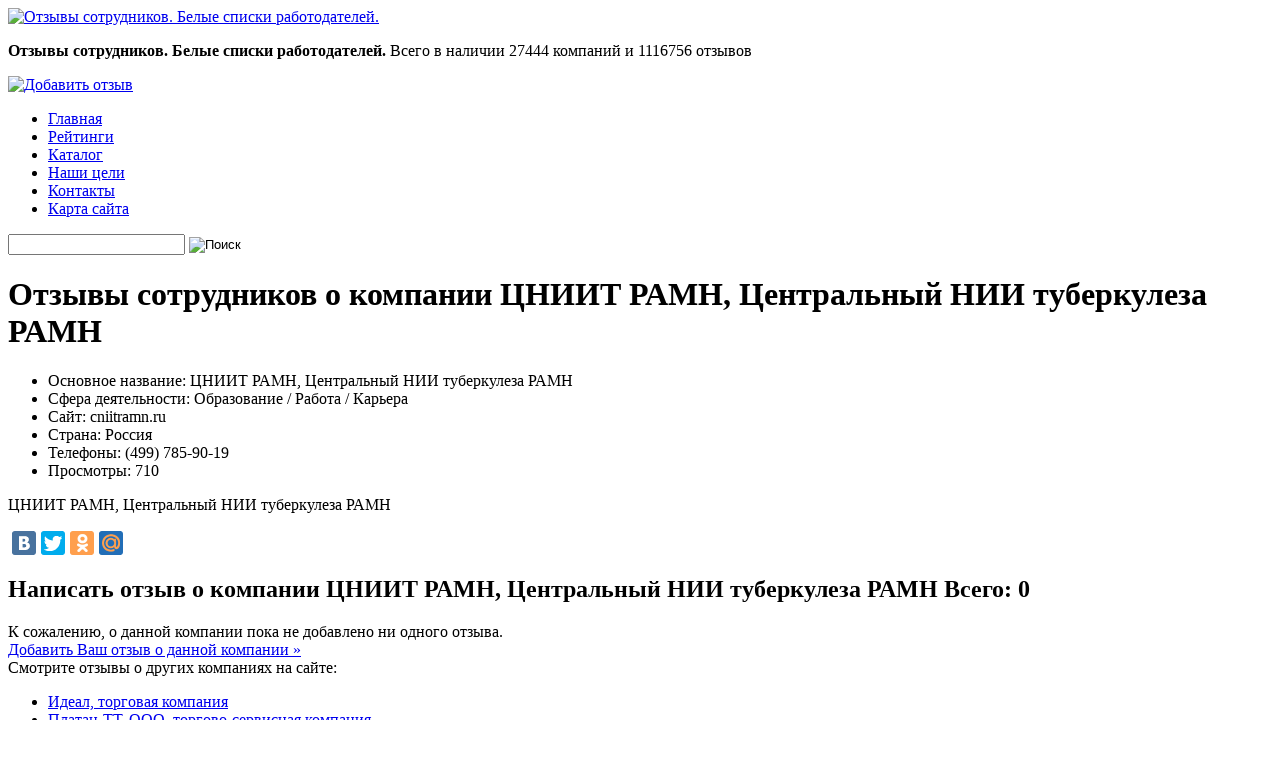

--- FILE ---
content_type: text/html; charset=UTF-8
request_url: https://commentjob.xyz/company/cniit-ramn-centralnyy-nii-tuberkuleza-ramn/
body_size: 6830
content:
<!DOCTYPE html PUBLIC "-//W3C//DTD XHTML 1.0 Transitional//EN" "http://www.w3.org/TR/xhtml1/DTD/xhtml1-transitional.dtd">
<html xmlns="http://www.w3.org/1999/xhtml">
<head profile="http://gmpg.org/xfn/11">
    <meta http-equiv="Content-Type" content="text/html; charset=UTF-8" />
    <title>ЦНИИТ РАМН, Центральный НИИ туберкулеза РАМН - Рейтинги лучших работодателей</title>
    <link rel="stylesheet" type="text/css" href="https://commentjob.xyz/wp-content/themes/otzyvyorabote.ru/style.css" media="screen" />
    <link rel="stylesheet" type="text/css" href="https://commentjob.xyz/wp-content/themes/otzyvyorabote.ru/css/font.css" media="screen" />

    <link rel="alternate" type="application/rss+xml" title="Рейтинги лучших работодателей RSS Feed" href="https://commentjob.xyz/feed/" />
    <link rel="alternate" type="application/atom+xml" title="Рейтинги лучших работодателей Atom Feed" href="https://commentjob.xyz/feed/atom/" />
    <link href="https://commentjob.xyz/wp-content/themes/otzyvyorabote.ru/images/favicon.ico" rel="icon" type="image/x-icon" />
            
    
	<!-- This site is optimized with the Yoast SEO plugin v14.0.4 - https://yoast.com/wordpress/plugins/seo/ -->
	<meta name="robots" content="index, follow" />
	<meta name="googlebot" content="index, follow, max-snippet:-1, max-image-preview:large, max-video-preview:-1" />
	<meta name="bingbot" content="index, follow, max-snippet:-1, max-image-preview:large, max-video-preview:-1" />
	<link rel="canonical" href="https://commentjob.xyz/company/cniit-ramn-centralnyy-nii-tuberkuleza-ramn/" />
	<meta property="og:locale" content="ru_RU" />
	<meta property="og:type" content="article" />
	<meta property="og:title" content="ЦНИИТ РАМН, Центральный НИИ туберкулеза РАМН" />
	<meta property="og:description" content="ЦНИИТ РАМН, Центральный НИИ туберкулеза РАМН" />
	<meta property="og:url" content="https://commentjob.xyz/company/cniit-ramn-centralnyy-nii-tuberkuleza-ramn/" />
	<meta property="og:site_name" content="Рейтинги лучших работодателей" />
	<meta name="twitter:card" content="summary" />
	<script type="application/ld+json" class="yoast-schema-graph">{"@context":"https://schema.org","@graph":[{"@type":"WebSite","@id":"https://commentjob.xyz/#website","url":"https://commentjob.xyz/","name":"\u0420\u0435\u0439\u0442\u0438\u043d\u0433\u0438 \u043b\u0443\u0447\u0448\u0438\u0445 \u0440\u0430\u0431\u043e\u0442\u043e\u0434\u0430\u0442\u0435\u043b\u0435\u0439","description":"\u041e\u0442\u0437\u044b\u0432\u044b \u0441\u043e\u0442\u0440\u0443\u0434\u043d\u0438\u043a\u043e\u0432. \u0411\u0435\u043b\u044b\u0435 \u0441\u043f\u0438\u0441\u043a\u0438 \u0440\u0430\u0431\u043e\u0442\u043e\u0434\u0430\u0442\u0435\u043b\u0435\u0439.","potentialAction":[{"@type":"SearchAction","target":"https://commentjob.xyz/?s={search_term_string}","query-input":"required name=search_term_string"}],"inLanguage":"ru-RU"},{"@type":"WebPage","@id":"https://commentjob.xyz/company/cniit-ramn-centralnyy-nii-tuberkuleza-ramn/#webpage","url":"https://commentjob.xyz/company/cniit-ramn-centralnyy-nii-tuberkuleza-ramn/","name":"\u0426\u041d\u0418\u0418\u0422 \u0420\u0410\u041c\u041d, \u0426\u0435\u043d\u0442\u0440\u0430\u043b\u044c\u043d\u044b\u0439 \u041d\u0418\u0418 \u0442\u0443\u0431\u0435\u0440\u043a\u0443\u043b\u0435\u0437\u0430 \u0420\u0410\u041c\u041d","isPartOf":{"@id":"https://commentjob.xyz/#website"},"datePublished":"-0001-11-30T00:00:00+00:00","dateModified":"-0001-11-30T00:00:00+00:00","inLanguage":"ru-RU","potentialAction":[{"@type":"ReadAction","target":["https://commentjob.xyz/company/cniit-ramn-centralnyy-nii-tuberkuleza-ramn/"]}]}]}</script>
	<!-- / Yoast SEO plugin. -->


<link rel='dns-prefetch' href='//s.w.org' />
<link rel="alternate" type="application/rss+xml" title="Рейтинги лучших работодателей &raquo; Лента комментариев к &laquo;ЦНИИТ РАМН, Центральный НИИ туберкулеза РАМН&raquo;" href="https://commentjob.xyz/company/cniit-ramn-centralnyy-nii-tuberkuleza-ramn/feed/" />
		<script type="text/javascript">
			window._wpemojiSettings = {"baseUrl":"https:\/\/s.w.org\/images\/core\/emoji\/12.0.0-1\/72x72\/","ext":".png","svgUrl":"https:\/\/s.w.org\/images\/core\/emoji\/12.0.0-1\/svg\/","svgExt":".svg","source":{"concatemoji":"https:\/\/commentjob.xyz\/wp-includes\/js\/wp-emoji-release.min.js?ver=5.4.18"}};
			/*! This file is auto-generated */
			!function(e,a,t){var n,r,o,i=a.createElement("canvas"),p=i.getContext&&i.getContext("2d");function s(e,t){var a=String.fromCharCode;p.clearRect(0,0,i.width,i.height),p.fillText(a.apply(this,e),0,0);e=i.toDataURL();return p.clearRect(0,0,i.width,i.height),p.fillText(a.apply(this,t),0,0),e===i.toDataURL()}function c(e){var t=a.createElement("script");t.src=e,t.defer=t.type="text/javascript",a.getElementsByTagName("head")[0].appendChild(t)}for(o=Array("flag","emoji"),t.supports={everything:!0,everythingExceptFlag:!0},r=0;r<o.length;r++)t.supports[o[r]]=function(e){if(!p||!p.fillText)return!1;switch(p.textBaseline="top",p.font="600 32px Arial",e){case"flag":return s([127987,65039,8205,9895,65039],[127987,65039,8203,9895,65039])?!1:!s([55356,56826,55356,56819],[55356,56826,8203,55356,56819])&&!s([55356,57332,56128,56423,56128,56418,56128,56421,56128,56430,56128,56423,56128,56447],[55356,57332,8203,56128,56423,8203,56128,56418,8203,56128,56421,8203,56128,56430,8203,56128,56423,8203,56128,56447]);case"emoji":return!s([55357,56424,55356,57342,8205,55358,56605,8205,55357,56424,55356,57340],[55357,56424,55356,57342,8203,55358,56605,8203,55357,56424,55356,57340])}return!1}(o[r]),t.supports.everything=t.supports.everything&&t.supports[o[r]],"flag"!==o[r]&&(t.supports.everythingExceptFlag=t.supports.everythingExceptFlag&&t.supports[o[r]]);t.supports.everythingExceptFlag=t.supports.everythingExceptFlag&&!t.supports.flag,t.DOMReady=!1,t.readyCallback=function(){t.DOMReady=!0},t.supports.everything||(n=function(){t.readyCallback()},a.addEventListener?(a.addEventListener("DOMContentLoaded",n,!1),e.addEventListener("load",n,!1)):(e.attachEvent("onload",n),a.attachEvent("onreadystatechange",function(){"complete"===a.readyState&&t.readyCallback()})),(n=t.source||{}).concatemoji?c(n.concatemoji):n.wpemoji&&n.twemoji&&(c(n.twemoji),c(n.wpemoji)))}(window,document,window._wpemojiSettings);
		</script>
		<style type="text/css">
img.wp-smiley,
img.emoji {
	display: inline !important;
	border: none !important;
	box-shadow: none !important;
	height: 1em !important;
	width: 1em !important;
	margin: 0 .07em !important;
	vertical-align: -0.1em !important;
	background: none !important;
	padding: 0 !important;
}
</style>
	<link rel='stylesheet' id='wp-block-library-css'  href='https://commentjob.xyz/wp-includes/css/dist/block-library/style.min.css?ver=5.4.18' type='text/css' media='all' />
<link rel='stylesheet' id='cptch_stylesheet-css'  href='https://commentjob.xyz/wp-content/plugins/captcha/css/style.css?ver=5.4.18' type='text/css' media='all' />
<link rel='stylesheet' id='dashicons-css'  href='https://commentjob.xyz/wp-includes/css/dashicons.min.css?ver=5.4.18' type='text/css' media='all' />
<link rel='stylesheet' id='cptch_desktop_style-css'  href='https://commentjob.xyz/wp-content/plugins/captcha/css/desktop_style.css?ver=5.4.18' type='text/css' media='all' />
<link rel='stylesheet' id='wp-postratings-css'  href='https://commentjob.xyz/wp-content/plugins/wp-postratings/css/postratings-css.css?ver=1.91.2' type='text/css' media='all' />
<link rel='stylesheet' id='wp-pagenavi-css'  href='https://commentjob.xyz/wp-content/plugins/wp-pagenavi/pagenavi-css.css?ver=2.70' type='text/css' media='all' />
<script type='text/javascript' src='https://commentjob.xyz/wp-includes/js/jquery/jquery.js?ver=1.12.4-wp'></script>
<script type='text/javascript' src='https://commentjob.xyz/wp-includes/js/jquery/jquery-migrate.min.js?ver=1.4.1'></script>
<script type='text/javascript'>
/* <![CDATA[ */
var cptch_vars = {"nonce":"79f98c8169","ajaxurl":"https:\/\/commentjob.xyz\/wp-admin\/admin-ajax.php","enlarge":"0"};
/* ]]> */
</script>
<script type='text/javascript' src='https://commentjob.xyz/wp-content/plugins/captcha/js/front_end_script.js?ver=5.4.18'></script>
<link rel='https://api.w.org/' href='https://commentjob.xyz/wp-json/' />
<link rel="EditURI" type="application/rsd+xml" title="RSD" href="https://commentjob.xyz/xmlrpc.php?rsd" />
<link rel="wlwmanifest" type="application/wlwmanifest+xml" href="https://commentjob.xyz/wp-includes/wlwmanifest.xml" /> 
<link rel='shortlink' href='https://commentjob.xyz/?p=12318' />
<link rel="alternate" type="application/json+oembed" href="https://commentjob.xyz/wp-json/oembed/1.0/embed?url=https%3A%2F%2Fcommentjob.xyz%2Fcompany%2Fcniit-ramn-centralnyy-nii-tuberkuleza-ramn%2F" />
<link rel="alternate" type="text/xml+oembed" href="https://commentjob.xyz/wp-json/oembed/1.0/embed?url=https%3A%2F%2Fcommentjob.xyz%2Fcompany%2Fcniit-ramn-centralnyy-nii-tuberkuleza-ramn%2F&#038;format=xml" />
<link rel="stylesheet" href="https://commentjob.xyz/wp-content/plugins/wp-page-numbers/classic/wp-page-numbers.css" type="text/css" media="screen" /><script>var home = "https://commentjob.xyz";</script>
    <meta name="yandex-verification" content="a2935520b49bf4ef" />
    <meta name="yandex-verification" content="2c8c24a3ec43e70c" />
<meta name="yandex-verification" content="dda06db9661cc867" />
<meta name="yandex-verification" content="31c7ddf2df6bcaf8" />
    <script language="javascript" type="text/javascript" src="https://commentjob.xyz/wp-content/themes/otzyvyorabote.ru/js/general.js"></script>
</head>

<body>

<div id="header">

    <div class="wrap">

        <div class="left">

            <div id="logo">


                <a href="https://commentjob.xyz" title="Отзывы сотрудников. Белые списки работодателей.">
                    <img src="https://commentjob.xyz/wp-content/themes/otzyvyorabote.ru/images/logo.png" alt="Отзывы сотрудников. Белые списки работодателей." />
                </a>

                <p class="right">
                    <strong>Отзывы сотрудников. Белые списки работодателей.</strong>
                    Всего в наличии 27444 компаний
                    и 1116756 отзывов
                </p>

            </div> <!--end #logo-->

        </div> <!--end .left-->

        <div id="add_feedback">
            <a href="https://commentjob.xyz/add">
                <img src="https://commentjob.xyz/wp-content/themes/otzyvyorabote.ru/images/label_red.png" alt="Добавить отзыв" />
            </a>
        </div><!--end #search -->

    </div> <!--end .wrap-->

</div> <!--end #header-->

<div id="cat-menu">

    <div class="wrap">
        <div class="menu-header-container"><ul id="menu-header" class="menu"><li id="menu-item-297" class="menu-item menu-item-type-custom menu-item-object-custom menu-item-297"><a href="/">Главная</a></li>
<li id="menu-item-82" class="menu-item menu-item-type-post_type menu-item-object-page menu-item-82"><a href="https://commentjob.xyz/ratings/">Рейтинги</a></li>
<li id="menu-item-80" class="menu-item menu-item-type-post_type menu-item-object-page menu-item-80"><a href="https://commentjob.xyz/catalog/">Каталог</a></li>
<li id="menu-item-81" class="menu-item menu-item-type-post_type menu-item-object-page menu-item-81"><a href="https://commentjob.xyz/about/">Наши цели</a></li>
<li id="menu-item-79" class="menu-item menu-item-type-post_type menu-item-object-page menu-item-79"><a href="https://commentjob.xyz/contacts/">Контакты</a></li>
<li id="menu-item-248" class="menu-item menu-item-type-custom menu-item-object-custom menu-item-248"><a title="Карта сайта" href="https://commentjob.xyz/karta-sajta/">Карта сайта</a></li>
</ul></div>
        <div id="search">
            <form method="get" id="searchform" action="https://commentjob.xyz/search/">
                <input type="hidden" name="by" value="name">
                <input type="text" class="field" name="company_name" id="s" value="">
                <input type="image" class="submit btn" src="https://commentjob.xyz/wp-content/themes/otzyvyorabote.ru/images/icon-search.png" value="Поиск">
            </form>
        </div>

    </div> <!--end .wrap-->

</div> <!--end #cat-nav-->

<div id="wrapper">    

<div id="content_box">
    <div class="b-content">

        

        <h1 class="pagetitle">Отзывы сотрудников о компании ЦНИИТ РАМН, Центральный НИИ туберкулеза РАМН</h1>


        <div class="entry">

            <ul class="company_list_data"><li><span>Основное название:</span> ЦНИИТ РАМН, Центральный НИИ туберкулеза РАМН</li><li><span>Сфера деятельности:</span> Образование / Работа / Карьера</li><li><span>Сайт:</span> cniitramn.ru</li><li><span>Страна:</span> Россия</li><li><span>Телефоны:</span> (499) 785-90-19</li><li><span>Просмотры:</span> 710</li></ul><p>ЦНИИТ РАМН, Центральный НИИ туберкулеза РАМН</p>

        </div> <!--end .entry-->

<script type="text/javascript" src="//yandex.st/share/share.js"
charset="utf-8"></script>
<div class="yashare-auto-init" data-yashareL10n="ru"
 data-yashareQuickServices="yaru,vkontakte,facebook,twitter,odnoklassniki,moimir" data-yashareTheme="counter"

></div> 

        
    </div> <!--end #content-->

        <div class="b-content">
        <h2 class="pagetitle">Написать отзыв о компании ЦНИИТ РАМН, Центральный НИИ туберкулеза РАМН <span class="count_found">Всего: 0</span></h2>

        
            <div class="no_feedback">
                К сожалению, о данной компании пока не добавлено ни одного отзыва.
                <br/>
                <a href="https://commentjob.xyz/feedback-add?company_id=12318">
                    Добавить Ваш отзыв о данной компании »
                </a>
            </div>
        
    </div><!--end .contern2-->
    
    <div class="b-content b-content-white">
        <div class="stripe">Смотрите отзывы о других компаниях на сайте:</div>
        

            <ul class="co-linked">
                                    <li><a href="https://commentjob.xyz/company/ideal-torgovaya-kompaniya/">Идеал, торговая компания</a></li>
                                    <li><a href="https://commentjob.xyz/company/platan-tt-ooo-torgovo-servisnaya-kompaniya/">Платан-ТТ, ООО, торгово-сервисная компания</a></li>
                            </ul>
                <div class="more"></div>
    </div>






</div>
<div id="sidebar">
            <div class="widget">
            <div class="widgetbox">
                <div class="textwidget">
                    <div class="news-title">
                         <p style="padding:5px 0px 5px 53px;border: 0;margin: 0;" class="stitle"><b>Показатели</b></p>
                        <div class="msg"><span class="font-entypo">&#9716;</span></div>
                    </div>
                    <div class="ind">Популярность  <strong>10</strong><br><span>средн. кол-во показов в день</span></div>                                                            <div class="news-title">
                        <p style="padding:5px 0px 5px 53px;border: 0;margin: 0;" class="stitle"><b>Оценки компании</b></p>
                        <div class="msg"><span class="font-entypo">&#9733;</span></div>
                    </div>
                    <ul class="rating_list">
                        <li>Коллектив<span class="right"><img src="https://commentjob.xyz/wp-content/plugins/wp-postratings/images/stars_crystal/rating_off.gif" alt="0 из 5" title="0 из 5" class="post-ratings-image" /><img src="https://commentjob.xyz/wp-content/plugins/wp-postratings/images/stars_crystal/rating_off.gif" alt="0 из 5" title="0 из 5" class="post-ratings-image" /><img src="https://commentjob.xyz/wp-content/plugins/wp-postratings/images/stars_crystal/rating_off.gif" alt="0 из 5" title="0 из 5" class="post-ratings-image" /><img src="https://commentjob.xyz/wp-content/plugins/wp-postratings/images/stars_crystal/rating_off.gif" alt="0 из 5" title="0 из 5" class="post-ratings-image" /><img src="https://commentjob.xyz/wp-content/plugins/wp-postratings/images/stars_crystal/rating_off.gif" alt="0 из 5" title="0 из 5" class="post-ratings-image" /></span></li><li>Начальство<span class="right"><img src="https://commentjob.xyz/wp-content/plugins/wp-postratings/images/stars_crystal/rating_off.gif" alt="0 из 5" title="0 из 5" class="post-ratings-image" /><img src="https://commentjob.xyz/wp-content/plugins/wp-postratings/images/stars_crystal/rating_off.gif" alt="0 из 5" title="0 из 5" class="post-ratings-image" /><img src="https://commentjob.xyz/wp-content/plugins/wp-postratings/images/stars_crystal/rating_off.gif" alt="0 из 5" title="0 из 5" class="post-ratings-image" /><img src="https://commentjob.xyz/wp-content/plugins/wp-postratings/images/stars_crystal/rating_off.gif" alt="0 из 5" title="0 из 5" class="post-ratings-image" /><img src="https://commentjob.xyz/wp-content/plugins/wp-postratings/images/stars_crystal/rating_off.gif" alt="0 из 5" title="0 из 5" class="post-ratings-image" /></span></li><li>Условия работы<span class="right"><img src="https://commentjob.xyz/wp-content/plugins/wp-postratings/images/stars_crystal/rating_off.gif" alt="0 из 5" title="0 из 5" class="post-ratings-image" /><img src="https://commentjob.xyz/wp-content/plugins/wp-postratings/images/stars_crystal/rating_off.gif" alt="0 из 5" title="0 из 5" class="post-ratings-image" /><img src="https://commentjob.xyz/wp-content/plugins/wp-postratings/images/stars_crystal/rating_off.gif" alt="0 из 5" title="0 из 5" class="post-ratings-image" /><img src="https://commentjob.xyz/wp-content/plugins/wp-postratings/images/stars_crystal/rating_off.gif" alt="0 из 5" title="0 из 5" class="post-ratings-image" /><img src="https://commentjob.xyz/wp-content/plugins/wp-postratings/images/stars_crystal/rating_off.gif" alt="0 из 5" title="0 из 5" class="post-ratings-image" /></span></li><li>Соц. пакет<span class="right"><img src="https://commentjob.xyz/wp-content/plugins/wp-postratings/images/stars_crystal/rating_off.gif" alt="0 из 5" title="0 из 5" class="post-ratings-image" /><img src="https://commentjob.xyz/wp-content/plugins/wp-postratings/images/stars_crystal/rating_off.gif" alt="0 из 5" title="0 из 5" class="post-ratings-image" /><img src="https://commentjob.xyz/wp-content/plugins/wp-postratings/images/stars_crystal/rating_off.gif" alt="0 из 5" title="0 из 5" class="post-ratings-image" /><img src="https://commentjob.xyz/wp-content/plugins/wp-postratings/images/stars_crystal/rating_off.gif" alt="0 из 5" title="0 из 5" class="post-ratings-image" /><img src="https://commentjob.xyz/wp-content/plugins/wp-postratings/images/stars_crystal/rating_off.gif" alt="0 из 5" title="0 из 5" class="post-ratings-image" /></span></li><li>Перспективы<span class="right"><img src="https://commentjob.xyz/wp-content/plugins/wp-postratings/images/stars_crystal/rating_off.gif" alt="0 из 5" title="0 из 5" class="post-ratings-image" /><img src="https://commentjob.xyz/wp-content/plugins/wp-postratings/images/stars_crystal/rating_off.gif" alt="0 из 5" title="0 из 5" class="post-ratings-image" /><img src="https://commentjob.xyz/wp-content/plugins/wp-postratings/images/stars_crystal/rating_off.gif" alt="0 из 5" title="0 из 5" class="post-ratings-image" /><img src="https://commentjob.xyz/wp-content/plugins/wp-postratings/images/stars_crystal/rating_off.gif" alt="0 из 5" title="0 из 5" class="post-ratings-image" /><img src="https://commentjob.xyz/wp-content/plugins/wp-postratings/images/stars_crystal/rating_off.gif" alt="0 из 5" title="0 из 5" class="post-ratings-image" /></span></li>                    </ul>
                </div>
                <div class="clear"></div>
            </div>
        </div>
        <div class="widget"><div class="widgetbox"><p class="widget_title"><b>Самые популярные</b></p><div class="menu-sidebar-container"><ul id="menu-sidebar" class="menu"><li id="menu-item-26883" class="menu-item menu-item-type-custom menu-item-object-custom menu-item-26883"><a href="https://commentjob.xyz/scope/stroitelstvo/">Строительство</a></li>
<li id="menu-item-26885" class="menu-item menu-item-type-custom menu-item-object-custom menu-item-26885"><a href="https://commentjob.xyz/scope/medicina/">Медицина</a></li>
<li id="menu-item-26897" class="menu-item menu-item-type-custom menu-item-object-custom menu-item-26897"><a href="https://commentjob.xyz/scope/it/">IT</a></li>
<li id="menu-item-26898" class="menu-item menu-item-type-custom menu-item-object-custom menu-item-26898"><a href="https://commentjob.xyz/scope/avto/">Авто</a></li>
<li id="menu-item-26899" class="menu-item menu-item-type-custom menu-item-object-custom menu-item-26899"><a href="https://commentjob.xyz/scope/biznes">Бизнес</a></li>
<li id="menu-item-26900" class="menu-item menu-item-type-custom menu-item-object-custom menu-item-26900"><a href="https://commentjob.xyz/scope/mebel">Мебель</a></li>
<li id="menu-item-26901" class="menu-item menu-item-type-custom menu-item-object-custom menu-item-26901"><a href="https://commentjob.xyz/scope/pitanie">Питание</a></li>
<li id="menu-item-26902" class="menu-item menu-item-type-custom menu-item-object-custom menu-item-26902"><a href="https://commentjob.xyz/scope/promyshlennost">Промышленность</a></li>
<li id="menu-item-26903" class="menu-item menu-item-type-custom menu-item-object-custom menu-item-26903"><a href="https://commentjob.xyz/scope/sport-i-turizm">Спорт и туризм</a></li>
</ul></div><div class="clear"></div></div></div>    <div class="widget">
        <div class="widgetbox">
            <p style="padding:5px 0px 5px 5px;border: 0;margin: 0;font-size:18px;"  class="widget_title"><b>ТОП-10 компаний</b></p>
            <div class="textwidget">
                <ul class="top_list">
                    <li>1. <a href="https://commentjob.xyz/company/otzyvy-o-kompanii-russkoe-snabzhenie-iz-nizhnego-novgoroda-otzyvy-sotrudnikov/">Группа компаний русское снабжение</a><li>2. <a href="https://commentjob.xyz/company/oao-ntc-kompleksnye-modeli-otzyvy-sotrudnikov/">ОАО "НТЦ "Комплексные Модели"</a><li>3. <a href="https://commentjob.xyz/company/ooo-lider-grupp-otzyvy-sotrudnikov/">ООО "Лидер Групп"</a><li>4. <a href="https://commentjob.xyz/company/pravilnye-igrushki-otzyvy-sotrudnikov/">Правильные игрушки</a><li>5. <a href="https://commentjob.xyz/company/evraz-medikal-grupp-otzyvy-sotrudnikov/">Евраз Медикал Групп</a><li>6. <a href="https://commentjob.xyz/company/dmitrogorskij-produkt-otzyvy-sotrudnikov/">Дмитрогорский продукт</a><li>7. <a href="https://commentjob.xyz/company/otzyvy-sotrudnikov-i-klientov-o-kompanii-natusana/">Натусана отзывы</a><li>8. <a href="https://commentjob.xyz/company/ooo-lakmin-otzyvy-sotrudnikov/">ООО Лакмин отзывы</a><li>9. <a href="https://commentjob.xyz/company/picneco-torgovaya-kompaniya-otzyvy-sotrudnikov/">Picneco, торговая компания</a><li>10. <a href="https://commentjob.xyz/company/sekvior-ooo-torgovo-montazhnaya-kompaniya/">Секвиор, ООО, торгово-монтажная компания</a>                </ul>
            </div>
            <div class="clear"></div>
        </div>
    </div>
    <div class="clear"></div>
</div> <!--end #sidebar-->

<div class="clear"></div>

</div> <!--end #wrapper-->


<div id="bottom">	

	<div class="wrap">
	
	    <div class="left">
	    	&copy; 2025 <a href="https://commentjob.xyz">Рейтинги лучших работодателей</a>.
	    </div> <!--end .left-->
	    
	    <div class="right">
            <div class="menu-footer-container"><ul id="menu-footer" class="menu"><li id="menu-item-300" class="menu-item menu-item-type-custom menu-item-object-custom menu-item-300"><a href="/">Главная | </a></li>
<li id="menu-item-95" class="menu-item menu-item-type-post_type menu-item-object-page menu-item-95"><a href="https://commentjob.xyz/add/">Добавить отзыв | </a></li>
<li id="menu-item-100" class="menu-item menu-item-type-post_type menu-item-object-page menu-item-100"><a href="https://commentjob.xyz/search/">Поиск отзывов | </a></li>
<li id="menu-item-102" class="menu-item menu-item-type-post_type menu-item-object-page menu-item-102"><a href="https://commentjob.xyz/ratings/">Рейтинги | </a></li>
<li id="menu-item-103" class="menu-item menu-item-type-post_type menu-item-object-page menu-item-103"><a href="https://commentjob.xyz/catalog/">Каталог | </a></li>
<li id="menu-item-308" class="menu-item menu-item-type-post_type menu-item-object-page menu-item-308"><a href="https://commentjob.xyz/catalog/">Каталог | </a></li>
<li id="menu-item-107" class="menu-item menu-item-type-post_type menu-item-object-page menu-item-107"><a href="https://commentjob.xyz/about/">Наши цели | </a></li>
<li id="menu-item-115" class="menu-item menu-item-type-post_type menu-item-object-page menu-item-115"><a href="https://commentjob.xyz/help-project/">Помощь проекту | </a></li>
<li id="menu-item-116" class="menu-item menu-item-type-post_type menu-item-object-page menu-item-116"><a href="https://commentjob.xyz/contacts/">Обратная связь | </a></li>
</ul></div>	    </div> <!--end .right-->
	    
	    <div class="clear"></div>
    
    </div> <!--end .wrap-->
    
</div> <!--end #bottom-->
<script type='text/javascript' src='https://commentjob.xyz/wp-includes/js/comment-reply.min.js?ver=5.4.18'></script>
<script type='text/javascript'>
/* <![CDATA[ */
var ratingsL10n = {"plugin_url":"https:\/\/commentjob.xyz\/wp-content\/plugins\/wp-postratings","ajax_url":"https:\/\/commentjob.xyz\/wp-admin\/admin-ajax.php","text_wait":"\u041f\u043e\u0436\u0430\u043b\u0443\u0439\u0441\u0442\u0430, \u043d\u0435 \u0433\u043e\u043b\u043e\u0441\u0443\u0439\u0442\u0435 \u0437\u0430 \u043d\u0435\u0441\u043a\u043e\u043b\u044c\u043a\u043e \u0437\u0430\u043f\u0438\u0441\u0435\u0439 \u043e\u0434\u043d\u043e\u0432\u0440\u0435\u043c\u0435\u043d\u043d\u043e.","image":"stars_crystal","image_ext":"gif","max":"5","show_loading":"1","show_fading":"1","custom":"0"};
var ratings_mouseover_image=new Image();ratings_mouseover_image.src="https://commentjob.xyz/wp-content/plugins/wp-postratings/images/stars_crystal/rating_over.gif";;
/* ]]> */
</script>
<script type='text/javascript' src='https://commentjob.xyz/wp-content/plugins/wp-postratings/js/postratings-js.js?ver=1.91.2'></script>
<script type='text/javascript' src='https://commentjob.xyz/wp-includes/js/wp-embed.min.js?ver=5.4.18'></script>
    

<!--begin of site tracking-->

<!--end of site tracking-->
<!-- Yandex.Metrika counter -->
<script type="text/javascript">
    (function (d, w, c) {
        (w[c] = w[c] || []).push(function() {
            try {
                w.yaCounter40313260 = new Ya.Metrika({
                    id:40313260,
                    clickmap:true,
                    trackLinks:true,
                    accurateTrackBounce:true,
                    webvisor:true
                });
            } catch(e) { }
        });

        var n = d.getElementsByTagName("script")[0],
            s = d.createElement("script"),
            f = function () { n.parentNode.insertBefore(s, n); };
        s.type = "text/javascript";
        s.async = true;
        s.src = "https://mc.yandex.ru/metrika/watch.js";

        if (w.opera == "[object Opera]") {
            d.addEventListener("DOMContentLoaded", f, false);
        } else { f(); }
    })(document, window, "yandex_metrika_callbacks");
</script>
<noscript><div><img src="https://mc.yandex.ru/watch/40313260" style="position:absolute; left:-9999px;" alt="" /></div></noscript>
<!-- /Yandex.Metrika counter -->
</body>
</html>